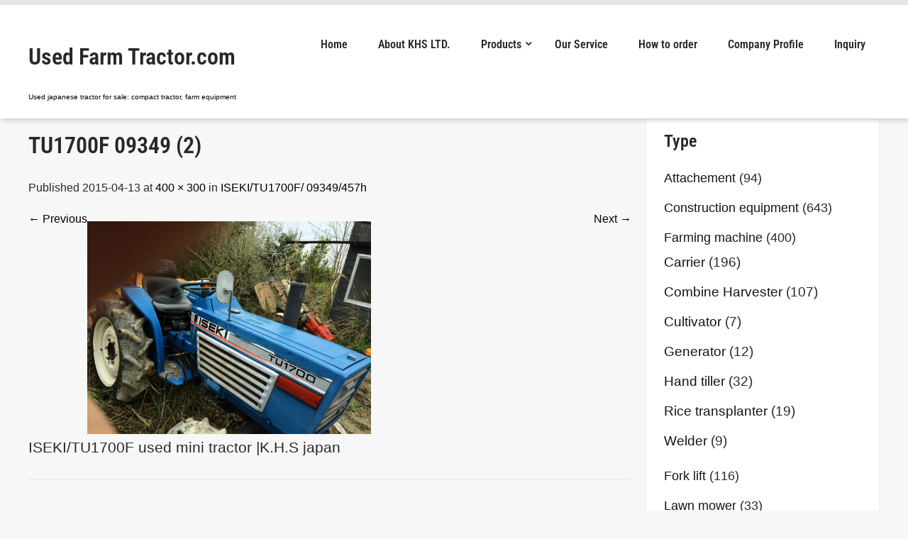

--- FILE ---
content_type: text/html; charset=utf-8
request_url: https://www.google.com/recaptcha/api2/anchor?ar=1&k=6Lc5L3wqAAAAACFY0H0esUQ1pZUxBNwmgFKTp3WN&co=aHR0cHM6Ly91c2VkLWZhcm0tdHJhY3Rvci5jb206NDQz&hl=en&v=PoyoqOPhxBO7pBk68S4YbpHZ&size=invisible&anchor-ms=20000&execute-ms=30000&cb=tjat04nh5o9g
body_size: 48519
content:
<!DOCTYPE HTML><html dir="ltr" lang="en"><head><meta http-equiv="Content-Type" content="text/html; charset=UTF-8">
<meta http-equiv="X-UA-Compatible" content="IE=edge">
<title>reCAPTCHA</title>
<style type="text/css">
/* cyrillic-ext */
@font-face {
  font-family: 'Roboto';
  font-style: normal;
  font-weight: 400;
  font-stretch: 100%;
  src: url(//fonts.gstatic.com/s/roboto/v48/KFO7CnqEu92Fr1ME7kSn66aGLdTylUAMa3GUBHMdazTgWw.woff2) format('woff2');
  unicode-range: U+0460-052F, U+1C80-1C8A, U+20B4, U+2DE0-2DFF, U+A640-A69F, U+FE2E-FE2F;
}
/* cyrillic */
@font-face {
  font-family: 'Roboto';
  font-style: normal;
  font-weight: 400;
  font-stretch: 100%;
  src: url(//fonts.gstatic.com/s/roboto/v48/KFO7CnqEu92Fr1ME7kSn66aGLdTylUAMa3iUBHMdazTgWw.woff2) format('woff2');
  unicode-range: U+0301, U+0400-045F, U+0490-0491, U+04B0-04B1, U+2116;
}
/* greek-ext */
@font-face {
  font-family: 'Roboto';
  font-style: normal;
  font-weight: 400;
  font-stretch: 100%;
  src: url(//fonts.gstatic.com/s/roboto/v48/KFO7CnqEu92Fr1ME7kSn66aGLdTylUAMa3CUBHMdazTgWw.woff2) format('woff2');
  unicode-range: U+1F00-1FFF;
}
/* greek */
@font-face {
  font-family: 'Roboto';
  font-style: normal;
  font-weight: 400;
  font-stretch: 100%;
  src: url(//fonts.gstatic.com/s/roboto/v48/KFO7CnqEu92Fr1ME7kSn66aGLdTylUAMa3-UBHMdazTgWw.woff2) format('woff2');
  unicode-range: U+0370-0377, U+037A-037F, U+0384-038A, U+038C, U+038E-03A1, U+03A3-03FF;
}
/* math */
@font-face {
  font-family: 'Roboto';
  font-style: normal;
  font-weight: 400;
  font-stretch: 100%;
  src: url(//fonts.gstatic.com/s/roboto/v48/KFO7CnqEu92Fr1ME7kSn66aGLdTylUAMawCUBHMdazTgWw.woff2) format('woff2');
  unicode-range: U+0302-0303, U+0305, U+0307-0308, U+0310, U+0312, U+0315, U+031A, U+0326-0327, U+032C, U+032F-0330, U+0332-0333, U+0338, U+033A, U+0346, U+034D, U+0391-03A1, U+03A3-03A9, U+03B1-03C9, U+03D1, U+03D5-03D6, U+03F0-03F1, U+03F4-03F5, U+2016-2017, U+2034-2038, U+203C, U+2040, U+2043, U+2047, U+2050, U+2057, U+205F, U+2070-2071, U+2074-208E, U+2090-209C, U+20D0-20DC, U+20E1, U+20E5-20EF, U+2100-2112, U+2114-2115, U+2117-2121, U+2123-214F, U+2190, U+2192, U+2194-21AE, U+21B0-21E5, U+21F1-21F2, U+21F4-2211, U+2213-2214, U+2216-22FF, U+2308-230B, U+2310, U+2319, U+231C-2321, U+2336-237A, U+237C, U+2395, U+239B-23B7, U+23D0, U+23DC-23E1, U+2474-2475, U+25AF, U+25B3, U+25B7, U+25BD, U+25C1, U+25CA, U+25CC, U+25FB, U+266D-266F, U+27C0-27FF, U+2900-2AFF, U+2B0E-2B11, U+2B30-2B4C, U+2BFE, U+3030, U+FF5B, U+FF5D, U+1D400-1D7FF, U+1EE00-1EEFF;
}
/* symbols */
@font-face {
  font-family: 'Roboto';
  font-style: normal;
  font-weight: 400;
  font-stretch: 100%;
  src: url(//fonts.gstatic.com/s/roboto/v48/KFO7CnqEu92Fr1ME7kSn66aGLdTylUAMaxKUBHMdazTgWw.woff2) format('woff2');
  unicode-range: U+0001-000C, U+000E-001F, U+007F-009F, U+20DD-20E0, U+20E2-20E4, U+2150-218F, U+2190, U+2192, U+2194-2199, U+21AF, U+21E6-21F0, U+21F3, U+2218-2219, U+2299, U+22C4-22C6, U+2300-243F, U+2440-244A, U+2460-24FF, U+25A0-27BF, U+2800-28FF, U+2921-2922, U+2981, U+29BF, U+29EB, U+2B00-2BFF, U+4DC0-4DFF, U+FFF9-FFFB, U+10140-1018E, U+10190-1019C, U+101A0, U+101D0-101FD, U+102E0-102FB, U+10E60-10E7E, U+1D2C0-1D2D3, U+1D2E0-1D37F, U+1F000-1F0FF, U+1F100-1F1AD, U+1F1E6-1F1FF, U+1F30D-1F30F, U+1F315, U+1F31C, U+1F31E, U+1F320-1F32C, U+1F336, U+1F378, U+1F37D, U+1F382, U+1F393-1F39F, U+1F3A7-1F3A8, U+1F3AC-1F3AF, U+1F3C2, U+1F3C4-1F3C6, U+1F3CA-1F3CE, U+1F3D4-1F3E0, U+1F3ED, U+1F3F1-1F3F3, U+1F3F5-1F3F7, U+1F408, U+1F415, U+1F41F, U+1F426, U+1F43F, U+1F441-1F442, U+1F444, U+1F446-1F449, U+1F44C-1F44E, U+1F453, U+1F46A, U+1F47D, U+1F4A3, U+1F4B0, U+1F4B3, U+1F4B9, U+1F4BB, U+1F4BF, U+1F4C8-1F4CB, U+1F4D6, U+1F4DA, U+1F4DF, U+1F4E3-1F4E6, U+1F4EA-1F4ED, U+1F4F7, U+1F4F9-1F4FB, U+1F4FD-1F4FE, U+1F503, U+1F507-1F50B, U+1F50D, U+1F512-1F513, U+1F53E-1F54A, U+1F54F-1F5FA, U+1F610, U+1F650-1F67F, U+1F687, U+1F68D, U+1F691, U+1F694, U+1F698, U+1F6AD, U+1F6B2, U+1F6B9-1F6BA, U+1F6BC, U+1F6C6-1F6CF, U+1F6D3-1F6D7, U+1F6E0-1F6EA, U+1F6F0-1F6F3, U+1F6F7-1F6FC, U+1F700-1F7FF, U+1F800-1F80B, U+1F810-1F847, U+1F850-1F859, U+1F860-1F887, U+1F890-1F8AD, U+1F8B0-1F8BB, U+1F8C0-1F8C1, U+1F900-1F90B, U+1F93B, U+1F946, U+1F984, U+1F996, U+1F9E9, U+1FA00-1FA6F, U+1FA70-1FA7C, U+1FA80-1FA89, U+1FA8F-1FAC6, U+1FACE-1FADC, U+1FADF-1FAE9, U+1FAF0-1FAF8, U+1FB00-1FBFF;
}
/* vietnamese */
@font-face {
  font-family: 'Roboto';
  font-style: normal;
  font-weight: 400;
  font-stretch: 100%;
  src: url(//fonts.gstatic.com/s/roboto/v48/KFO7CnqEu92Fr1ME7kSn66aGLdTylUAMa3OUBHMdazTgWw.woff2) format('woff2');
  unicode-range: U+0102-0103, U+0110-0111, U+0128-0129, U+0168-0169, U+01A0-01A1, U+01AF-01B0, U+0300-0301, U+0303-0304, U+0308-0309, U+0323, U+0329, U+1EA0-1EF9, U+20AB;
}
/* latin-ext */
@font-face {
  font-family: 'Roboto';
  font-style: normal;
  font-weight: 400;
  font-stretch: 100%;
  src: url(//fonts.gstatic.com/s/roboto/v48/KFO7CnqEu92Fr1ME7kSn66aGLdTylUAMa3KUBHMdazTgWw.woff2) format('woff2');
  unicode-range: U+0100-02BA, U+02BD-02C5, U+02C7-02CC, U+02CE-02D7, U+02DD-02FF, U+0304, U+0308, U+0329, U+1D00-1DBF, U+1E00-1E9F, U+1EF2-1EFF, U+2020, U+20A0-20AB, U+20AD-20C0, U+2113, U+2C60-2C7F, U+A720-A7FF;
}
/* latin */
@font-face {
  font-family: 'Roboto';
  font-style: normal;
  font-weight: 400;
  font-stretch: 100%;
  src: url(//fonts.gstatic.com/s/roboto/v48/KFO7CnqEu92Fr1ME7kSn66aGLdTylUAMa3yUBHMdazQ.woff2) format('woff2');
  unicode-range: U+0000-00FF, U+0131, U+0152-0153, U+02BB-02BC, U+02C6, U+02DA, U+02DC, U+0304, U+0308, U+0329, U+2000-206F, U+20AC, U+2122, U+2191, U+2193, U+2212, U+2215, U+FEFF, U+FFFD;
}
/* cyrillic-ext */
@font-face {
  font-family: 'Roboto';
  font-style: normal;
  font-weight: 500;
  font-stretch: 100%;
  src: url(//fonts.gstatic.com/s/roboto/v48/KFO7CnqEu92Fr1ME7kSn66aGLdTylUAMa3GUBHMdazTgWw.woff2) format('woff2');
  unicode-range: U+0460-052F, U+1C80-1C8A, U+20B4, U+2DE0-2DFF, U+A640-A69F, U+FE2E-FE2F;
}
/* cyrillic */
@font-face {
  font-family: 'Roboto';
  font-style: normal;
  font-weight: 500;
  font-stretch: 100%;
  src: url(//fonts.gstatic.com/s/roboto/v48/KFO7CnqEu92Fr1ME7kSn66aGLdTylUAMa3iUBHMdazTgWw.woff2) format('woff2');
  unicode-range: U+0301, U+0400-045F, U+0490-0491, U+04B0-04B1, U+2116;
}
/* greek-ext */
@font-face {
  font-family: 'Roboto';
  font-style: normal;
  font-weight: 500;
  font-stretch: 100%;
  src: url(//fonts.gstatic.com/s/roboto/v48/KFO7CnqEu92Fr1ME7kSn66aGLdTylUAMa3CUBHMdazTgWw.woff2) format('woff2');
  unicode-range: U+1F00-1FFF;
}
/* greek */
@font-face {
  font-family: 'Roboto';
  font-style: normal;
  font-weight: 500;
  font-stretch: 100%;
  src: url(//fonts.gstatic.com/s/roboto/v48/KFO7CnqEu92Fr1ME7kSn66aGLdTylUAMa3-UBHMdazTgWw.woff2) format('woff2');
  unicode-range: U+0370-0377, U+037A-037F, U+0384-038A, U+038C, U+038E-03A1, U+03A3-03FF;
}
/* math */
@font-face {
  font-family: 'Roboto';
  font-style: normal;
  font-weight: 500;
  font-stretch: 100%;
  src: url(//fonts.gstatic.com/s/roboto/v48/KFO7CnqEu92Fr1ME7kSn66aGLdTylUAMawCUBHMdazTgWw.woff2) format('woff2');
  unicode-range: U+0302-0303, U+0305, U+0307-0308, U+0310, U+0312, U+0315, U+031A, U+0326-0327, U+032C, U+032F-0330, U+0332-0333, U+0338, U+033A, U+0346, U+034D, U+0391-03A1, U+03A3-03A9, U+03B1-03C9, U+03D1, U+03D5-03D6, U+03F0-03F1, U+03F4-03F5, U+2016-2017, U+2034-2038, U+203C, U+2040, U+2043, U+2047, U+2050, U+2057, U+205F, U+2070-2071, U+2074-208E, U+2090-209C, U+20D0-20DC, U+20E1, U+20E5-20EF, U+2100-2112, U+2114-2115, U+2117-2121, U+2123-214F, U+2190, U+2192, U+2194-21AE, U+21B0-21E5, U+21F1-21F2, U+21F4-2211, U+2213-2214, U+2216-22FF, U+2308-230B, U+2310, U+2319, U+231C-2321, U+2336-237A, U+237C, U+2395, U+239B-23B7, U+23D0, U+23DC-23E1, U+2474-2475, U+25AF, U+25B3, U+25B7, U+25BD, U+25C1, U+25CA, U+25CC, U+25FB, U+266D-266F, U+27C0-27FF, U+2900-2AFF, U+2B0E-2B11, U+2B30-2B4C, U+2BFE, U+3030, U+FF5B, U+FF5D, U+1D400-1D7FF, U+1EE00-1EEFF;
}
/* symbols */
@font-face {
  font-family: 'Roboto';
  font-style: normal;
  font-weight: 500;
  font-stretch: 100%;
  src: url(//fonts.gstatic.com/s/roboto/v48/KFO7CnqEu92Fr1ME7kSn66aGLdTylUAMaxKUBHMdazTgWw.woff2) format('woff2');
  unicode-range: U+0001-000C, U+000E-001F, U+007F-009F, U+20DD-20E0, U+20E2-20E4, U+2150-218F, U+2190, U+2192, U+2194-2199, U+21AF, U+21E6-21F0, U+21F3, U+2218-2219, U+2299, U+22C4-22C6, U+2300-243F, U+2440-244A, U+2460-24FF, U+25A0-27BF, U+2800-28FF, U+2921-2922, U+2981, U+29BF, U+29EB, U+2B00-2BFF, U+4DC0-4DFF, U+FFF9-FFFB, U+10140-1018E, U+10190-1019C, U+101A0, U+101D0-101FD, U+102E0-102FB, U+10E60-10E7E, U+1D2C0-1D2D3, U+1D2E0-1D37F, U+1F000-1F0FF, U+1F100-1F1AD, U+1F1E6-1F1FF, U+1F30D-1F30F, U+1F315, U+1F31C, U+1F31E, U+1F320-1F32C, U+1F336, U+1F378, U+1F37D, U+1F382, U+1F393-1F39F, U+1F3A7-1F3A8, U+1F3AC-1F3AF, U+1F3C2, U+1F3C4-1F3C6, U+1F3CA-1F3CE, U+1F3D4-1F3E0, U+1F3ED, U+1F3F1-1F3F3, U+1F3F5-1F3F7, U+1F408, U+1F415, U+1F41F, U+1F426, U+1F43F, U+1F441-1F442, U+1F444, U+1F446-1F449, U+1F44C-1F44E, U+1F453, U+1F46A, U+1F47D, U+1F4A3, U+1F4B0, U+1F4B3, U+1F4B9, U+1F4BB, U+1F4BF, U+1F4C8-1F4CB, U+1F4D6, U+1F4DA, U+1F4DF, U+1F4E3-1F4E6, U+1F4EA-1F4ED, U+1F4F7, U+1F4F9-1F4FB, U+1F4FD-1F4FE, U+1F503, U+1F507-1F50B, U+1F50D, U+1F512-1F513, U+1F53E-1F54A, U+1F54F-1F5FA, U+1F610, U+1F650-1F67F, U+1F687, U+1F68D, U+1F691, U+1F694, U+1F698, U+1F6AD, U+1F6B2, U+1F6B9-1F6BA, U+1F6BC, U+1F6C6-1F6CF, U+1F6D3-1F6D7, U+1F6E0-1F6EA, U+1F6F0-1F6F3, U+1F6F7-1F6FC, U+1F700-1F7FF, U+1F800-1F80B, U+1F810-1F847, U+1F850-1F859, U+1F860-1F887, U+1F890-1F8AD, U+1F8B0-1F8BB, U+1F8C0-1F8C1, U+1F900-1F90B, U+1F93B, U+1F946, U+1F984, U+1F996, U+1F9E9, U+1FA00-1FA6F, U+1FA70-1FA7C, U+1FA80-1FA89, U+1FA8F-1FAC6, U+1FACE-1FADC, U+1FADF-1FAE9, U+1FAF0-1FAF8, U+1FB00-1FBFF;
}
/* vietnamese */
@font-face {
  font-family: 'Roboto';
  font-style: normal;
  font-weight: 500;
  font-stretch: 100%;
  src: url(//fonts.gstatic.com/s/roboto/v48/KFO7CnqEu92Fr1ME7kSn66aGLdTylUAMa3OUBHMdazTgWw.woff2) format('woff2');
  unicode-range: U+0102-0103, U+0110-0111, U+0128-0129, U+0168-0169, U+01A0-01A1, U+01AF-01B0, U+0300-0301, U+0303-0304, U+0308-0309, U+0323, U+0329, U+1EA0-1EF9, U+20AB;
}
/* latin-ext */
@font-face {
  font-family: 'Roboto';
  font-style: normal;
  font-weight: 500;
  font-stretch: 100%;
  src: url(//fonts.gstatic.com/s/roboto/v48/KFO7CnqEu92Fr1ME7kSn66aGLdTylUAMa3KUBHMdazTgWw.woff2) format('woff2');
  unicode-range: U+0100-02BA, U+02BD-02C5, U+02C7-02CC, U+02CE-02D7, U+02DD-02FF, U+0304, U+0308, U+0329, U+1D00-1DBF, U+1E00-1E9F, U+1EF2-1EFF, U+2020, U+20A0-20AB, U+20AD-20C0, U+2113, U+2C60-2C7F, U+A720-A7FF;
}
/* latin */
@font-face {
  font-family: 'Roboto';
  font-style: normal;
  font-weight: 500;
  font-stretch: 100%;
  src: url(//fonts.gstatic.com/s/roboto/v48/KFO7CnqEu92Fr1ME7kSn66aGLdTylUAMa3yUBHMdazQ.woff2) format('woff2');
  unicode-range: U+0000-00FF, U+0131, U+0152-0153, U+02BB-02BC, U+02C6, U+02DA, U+02DC, U+0304, U+0308, U+0329, U+2000-206F, U+20AC, U+2122, U+2191, U+2193, U+2212, U+2215, U+FEFF, U+FFFD;
}
/* cyrillic-ext */
@font-face {
  font-family: 'Roboto';
  font-style: normal;
  font-weight: 900;
  font-stretch: 100%;
  src: url(//fonts.gstatic.com/s/roboto/v48/KFO7CnqEu92Fr1ME7kSn66aGLdTylUAMa3GUBHMdazTgWw.woff2) format('woff2');
  unicode-range: U+0460-052F, U+1C80-1C8A, U+20B4, U+2DE0-2DFF, U+A640-A69F, U+FE2E-FE2F;
}
/* cyrillic */
@font-face {
  font-family: 'Roboto';
  font-style: normal;
  font-weight: 900;
  font-stretch: 100%;
  src: url(//fonts.gstatic.com/s/roboto/v48/KFO7CnqEu92Fr1ME7kSn66aGLdTylUAMa3iUBHMdazTgWw.woff2) format('woff2');
  unicode-range: U+0301, U+0400-045F, U+0490-0491, U+04B0-04B1, U+2116;
}
/* greek-ext */
@font-face {
  font-family: 'Roboto';
  font-style: normal;
  font-weight: 900;
  font-stretch: 100%;
  src: url(//fonts.gstatic.com/s/roboto/v48/KFO7CnqEu92Fr1ME7kSn66aGLdTylUAMa3CUBHMdazTgWw.woff2) format('woff2');
  unicode-range: U+1F00-1FFF;
}
/* greek */
@font-face {
  font-family: 'Roboto';
  font-style: normal;
  font-weight: 900;
  font-stretch: 100%;
  src: url(//fonts.gstatic.com/s/roboto/v48/KFO7CnqEu92Fr1ME7kSn66aGLdTylUAMa3-UBHMdazTgWw.woff2) format('woff2');
  unicode-range: U+0370-0377, U+037A-037F, U+0384-038A, U+038C, U+038E-03A1, U+03A3-03FF;
}
/* math */
@font-face {
  font-family: 'Roboto';
  font-style: normal;
  font-weight: 900;
  font-stretch: 100%;
  src: url(//fonts.gstatic.com/s/roboto/v48/KFO7CnqEu92Fr1ME7kSn66aGLdTylUAMawCUBHMdazTgWw.woff2) format('woff2');
  unicode-range: U+0302-0303, U+0305, U+0307-0308, U+0310, U+0312, U+0315, U+031A, U+0326-0327, U+032C, U+032F-0330, U+0332-0333, U+0338, U+033A, U+0346, U+034D, U+0391-03A1, U+03A3-03A9, U+03B1-03C9, U+03D1, U+03D5-03D6, U+03F0-03F1, U+03F4-03F5, U+2016-2017, U+2034-2038, U+203C, U+2040, U+2043, U+2047, U+2050, U+2057, U+205F, U+2070-2071, U+2074-208E, U+2090-209C, U+20D0-20DC, U+20E1, U+20E5-20EF, U+2100-2112, U+2114-2115, U+2117-2121, U+2123-214F, U+2190, U+2192, U+2194-21AE, U+21B0-21E5, U+21F1-21F2, U+21F4-2211, U+2213-2214, U+2216-22FF, U+2308-230B, U+2310, U+2319, U+231C-2321, U+2336-237A, U+237C, U+2395, U+239B-23B7, U+23D0, U+23DC-23E1, U+2474-2475, U+25AF, U+25B3, U+25B7, U+25BD, U+25C1, U+25CA, U+25CC, U+25FB, U+266D-266F, U+27C0-27FF, U+2900-2AFF, U+2B0E-2B11, U+2B30-2B4C, U+2BFE, U+3030, U+FF5B, U+FF5D, U+1D400-1D7FF, U+1EE00-1EEFF;
}
/* symbols */
@font-face {
  font-family: 'Roboto';
  font-style: normal;
  font-weight: 900;
  font-stretch: 100%;
  src: url(//fonts.gstatic.com/s/roboto/v48/KFO7CnqEu92Fr1ME7kSn66aGLdTylUAMaxKUBHMdazTgWw.woff2) format('woff2');
  unicode-range: U+0001-000C, U+000E-001F, U+007F-009F, U+20DD-20E0, U+20E2-20E4, U+2150-218F, U+2190, U+2192, U+2194-2199, U+21AF, U+21E6-21F0, U+21F3, U+2218-2219, U+2299, U+22C4-22C6, U+2300-243F, U+2440-244A, U+2460-24FF, U+25A0-27BF, U+2800-28FF, U+2921-2922, U+2981, U+29BF, U+29EB, U+2B00-2BFF, U+4DC0-4DFF, U+FFF9-FFFB, U+10140-1018E, U+10190-1019C, U+101A0, U+101D0-101FD, U+102E0-102FB, U+10E60-10E7E, U+1D2C0-1D2D3, U+1D2E0-1D37F, U+1F000-1F0FF, U+1F100-1F1AD, U+1F1E6-1F1FF, U+1F30D-1F30F, U+1F315, U+1F31C, U+1F31E, U+1F320-1F32C, U+1F336, U+1F378, U+1F37D, U+1F382, U+1F393-1F39F, U+1F3A7-1F3A8, U+1F3AC-1F3AF, U+1F3C2, U+1F3C4-1F3C6, U+1F3CA-1F3CE, U+1F3D4-1F3E0, U+1F3ED, U+1F3F1-1F3F3, U+1F3F5-1F3F7, U+1F408, U+1F415, U+1F41F, U+1F426, U+1F43F, U+1F441-1F442, U+1F444, U+1F446-1F449, U+1F44C-1F44E, U+1F453, U+1F46A, U+1F47D, U+1F4A3, U+1F4B0, U+1F4B3, U+1F4B9, U+1F4BB, U+1F4BF, U+1F4C8-1F4CB, U+1F4D6, U+1F4DA, U+1F4DF, U+1F4E3-1F4E6, U+1F4EA-1F4ED, U+1F4F7, U+1F4F9-1F4FB, U+1F4FD-1F4FE, U+1F503, U+1F507-1F50B, U+1F50D, U+1F512-1F513, U+1F53E-1F54A, U+1F54F-1F5FA, U+1F610, U+1F650-1F67F, U+1F687, U+1F68D, U+1F691, U+1F694, U+1F698, U+1F6AD, U+1F6B2, U+1F6B9-1F6BA, U+1F6BC, U+1F6C6-1F6CF, U+1F6D3-1F6D7, U+1F6E0-1F6EA, U+1F6F0-1F6F3, U+1F6F7-1F6FC, U+1F700-1F7FF, U+1F800-1F80B, U+1F810-1F847, U+1F850-1F859, U+1F860-1F887, U+1F890-1F8AD, U+1F8B0-1F8BB, U+1F8C0-1F8C1, U+1F900-1F90B, U+1F93B, U+1F946, U+1F984, U+1F996, U+1F9E9, U+1FA00-1FA6F, U+1FA70-1FA7C, U+1FA80-1FA89, U+1FA8F-1FAC6, U+1FACE-1FADC, U+1FADF-1FAE9, U+1FAF0-1FAF8, U+1FB00-1FBFF;
}
/* vietnamese */
@font-face {
  font-family: 'Roboto';
  font-style: normal;
  font-weight: 900;
  font-stretch: 100%;
  src: url(//fonts.gstatic.com/s/roboto/v48/KFO7CnqEu92Fr1ME7kSn66aGLdTylUAMa3OUBHMdazTgWw.woff2) format('woff2');
  unicode-range: U+0102-0103, U+0110-0111, U+0128-0129, U+0168-0169, U+01A0-01A1, U+01AF-01B0, U+0300-0301, U+0303-0304, U+0308-0309, U+0323, U+0329, U+1EA0-1EF9, U+20AB;
}
/* latin-ext */
@font-face {
  font-family: 'Roboto';
  font-style: normal;
  font-weight: 900;
  font-stretch: 100%;
  src: url(//fonts.gstatic.com/s/roboto/v48/KFO7CnqEu92Fr1ME7kSn66aGLdTylUAMa3KUBHMdazTgWw.woff2) format('woff2');
  unicode-range: U+0100-02BA, U+02BD-02C5, U+02C7-02CC, U+02CE-02D7, U+02DD-02FF, U+0304, U+0308, U+0329, U+1D00-1DBF, U+1E00-1E9F, U+1EF2-1EFF, U+2020, U+20A0-20AB, U+20AD-20C0, U+2113, U+2C60-2C7F, U+A720-A7FF;
}
/* latin */
@font-face {
  font-family: 'Roboto';
  font-style: normal;
  font-weight: 900;
  font-stretch: 100%;
  src: url(//fonts.gstatic.com/s/roboto/v48/KFO7CnqEu92Fr1ME7kSn66aGLdTylUAMa3yUBHMdazQ.woff2) format('woff2');
  unicode-range: U+0000-00FF, U+0131, U+0152-0153, U+02BB-02BC, U+02C6, U+02DA, U+02DC, U+0304, U+0308, U+0329, U+2000-206F, U+20AC, U+2122, U+2191, U+2193, U+2212, U+2215, U+FEFF, U+FFFD;
}

</style>
<link rel="stylesheet" type="text/css" href="https://www.gstatic.com/recaptcha/releases/PoyoqOPhxBO7pBk68S4YbpHZ/styles__ltr.css">
<script nonce="A1ymSvbJzVSTY0ZsY24_lg" type="text/javascript">window['__recaptcha_api'] = 'https://www.google.com/recaptcha/api2/';</script>
<script type="text/javascript" src="https://www.gstatic.com/recaptcha/releases/PoyoqOPhxBO7pBk68S4YbpHZ/recaptcha__en.js" nonce="A1ymSvbJzVSTY0ZsY24_lg">
      
    </script></head>
<body><div id="rc-anchor-alert" class="rc-anchor-alert"></div>
<input type="hidden" id="recaptcha-token" value="[base64]">
<script type="text/javascript" nonce="A1ymSvbJzVSTY0ZsY24_lg">
      recaptcha.anchor.Main.init("[\x22ainput\x22,[\x22bgdata\x22,\x22\x22,\[base64]/[base64]/[base64]/[base64]/cjw8ejpyPj4+eil9Y2F0Y2gobCl7dGhyb3cgbDt9fSxIPWZ1bmN0aW9uKHcsdCx6KXtpZih3PT0xOTR8fHc9PTIwOCl0LnZbd10/dC52W3ddLmNvbmNhdCh6KTp0LnZbd109b2Yoeix0KTtlbHNle2lmKHQuYkImJnchPTMxNylyZXR1cm47dz09NjZ8fHc9PTEyMnx8dz09NDcwfHx3PT00NHx8dz09NDE2fHx3PT0zOTd8fHc9PTQyMXx8dz09Njh8fHc9PTcwfHx3PT0xODQ/[base64]/[base64]/[base64]/bmV3IGRbVl0oSlswXSk6cD09Mj9uZXcgZFtWXShKWzBdLEpbMV0pOnA9PTM/bmV3IGRbVl0oSlswXSxKWzFdLEpbMl0pOnA9PTQ/[base64]/[base64]/[base64]/[base64]\x22,\[base64]\\u003d\\u003d\x22,\x22TxNPNcKLwqDDqGgJaHA/wog8OmbDt1vCnClsacO6w7Mgw5PCuH3DiVrCpzXDp0rCjCfDk8K9ScKcQjAAw4A8Iyhpw68rw74BM8KfLgEmbUU1ODUXwr7CrGrDjwrClcOcw6EvwoU2w6zDisKKw5dsRMODwpHDu8OEPg7CnmbDrsKPwqA8wpEkw4Q/Kk7CtWBzw6cOfxLCosOpEsOKcnnCulAIIMOawqErdW8PJ8ODw4bClQ8vwobDtcK8w4vDjMOBNxtWQcK4wrzCssO5ZD/Cg8Osw6nChCfCgMOywqHCtsKmwohVPg3CrMKGUcOFeiLCq8K3wonClj8WwpnDl1wvwoDCsww/wq/CoMKlwpZmw6QVwpXDs8KdSsOGwo3Dqidqw7sqwr9Ew4LDqcKtw6A9w7JjK8OgJCzDtV/DosOow4IRw7gQw4E4w4ofUhZFA8KIGMKbwpUkCl7DpxHDmcOVQ0A1EsK+IHZmw4slw6vDicOqw77Cg8K0BMK1dMOKX3/DrcK2J8KIw7LCncOSD8OPwqXCl2TDuW/DrTzDuio5A8KYB8O1dS3DgcKLA1wbw4zCgwTCjmkDwpXDvMKcw4Mawq3CuMOfKcKKNMKWEsOGwrMQKz7CqVNXYg7CjcO8ahE+L8KDwosuwrMlQcOEw7BXw71wwqhTVcOcAcK8w7NYfzZuw7JtwoHCucO7YcOjZSDCnsOUw5dMw7/DjcKPZMOXw5PDq8OLwrQ+w77Cp8OFBEXDlkYzwqPDs8O9Z2JYWcOYC0DDm8KewqhAw7vDjMOTwq4GwqTDtFZSw7FgwokvwqsaZy7CiWnClHDClFzCo8OydELCu2VRbsKieCPCjsORw4oJDCRbYXl5FsOUw7DCvMOGLnjDoy4PGkgcYHLCvwlLUg8/XQUwa8KUPknDncO3IMKDwqXDjcKsd18+RTfCjsOYdcKVw6XDtk3DsEPDpcOfwoXCtz9YJ8KzwqfCghTCmnfCqsKOwqLDmsOKUHNrMEjDokUbUBVEI8OCwrDCq3hoU1ZzbSHCvcKcbsOTfMOWA8KmP8OjwoRQKgXDusOkHVTDgcKFw5gCDsOVw5d4wpXCpndKwr/DqlU4O8OUbsOdXMOwWlfClEXDpytgwr/DuR/CsmUyFWXDq8K2OcOhcS/DrEBQKcKVwqFsMgnCuxZLw5p1w7DCncO5wrZ5XWzClh/CvSgCw63Dkj0BwpXDm19iwp/[base64]/Dv8KywphqwplLw7/[base64]/[base64]/DpMOfYQ8bw4zDvsK/LRzDsWDCi8OQJDrDnxpgGVQjw4/[base64]/ChsK/wqZTw7vCjsONwoLDjRJNAcKQwqzCtcKTw5N6aMOXU2rCg8OWLCTCi8KtccK5Um9/[base64]/[base64]/OT9uw7XDn8O2RmrCrl3DrsOqbVfDuMOabsK2wqLDpMOMw6/CucOKwosiw715wqFnw4PDpWDCmG3DrG/DisKXw5PClh9EwqleS8KSecKaRMOKw4DCgsKJRMKgw7N6FXYqGcKTbMOpw4hdw6VZR8KlwpY9XhNzw5FzV8KKwrZqw5rDsx9mYR3DoMOZwq/[base64]/DgnB4w4jChsKcwrfCs8OmwrDDnlrDqDYEw4jCly/DoMOTMHdCw47CscKlfVrCmcK+woYrDW/CvWLCvsKGw7HCphkNw7DCkVjDvcOHw6gmwqYew7/Dnhs6IsKGw5fCjH0FSsKcY8KrFE3Dn8KwSG/DksK/[base64]/DhRpeHi/[base64]/[base64]/CssKNa286w4nChsK9wqRRNcO0w6h1YiTChGl2w4vCg8OPw7nDim8tWwnCkEtzwr8nFsOGw4LCiy/[base64]/JMKsUGrDoW5NHMK9LCF6wrPCj8OjRMOeHSE0w4liO8KZFMKpwrdJw5jClsOwawcmw7IAwp/CqiPCo8OaU8K8RRzDo8Ohw5lbw6YfwrHCiGrDmHlQw7MxEwrDgBQlGMOgwpTDsUURw6zCs8OGQF0Mw5bCssO7w53DjMOKThR+wrohwr3Cgy8RTinDnT3DvsOkwqzCrz53fMKHG8OuwrvDilPCmmXCocKgAkYHw7lmBTDDjsODfsK+w4LDi0/DpcK/w6R7HFc/w5HDnsO+wp0RwobDj3nDqwHDoW8Pw4/DvsKGw5vDqsKdw7XCpitTw6g/[base64]/DkG52YsKVdcO3w4TCugTCgMOIT8OPCSvCrsKPAsK1w40/[base64]/w7vCmMOBSMO7SzdMcCZwDMOHwo/ClsK6HxB4w6cAw7PDssKow7MPw63Csgl+w43DsxnCpk/DrMK9wqYPwrTCocOBwr81w5bDkMOfw5TDvsOOEMO+cnrCrm9vwr/[base64]/DqFbDlMO4PMKaw6EddRJywqQ9DBcww47ChsKOw7zDvsKBwrbDr8Kvwo1+SMOxw6fCicObw7ZiVGnCgSUGFHBmw4k2w7gewqTCnm/DvUM5TgnDncOhelPDiAPDhcK3HDXChMKfw6fChcKeOEtSfXtUDsOPw4kAIj7CnmB9w7jDnn96w6IDwr3DnsOaD8O3w4nDpcKBJFHCo8OgG8Kywrx8wozCgMKKPV/DqVtEw5jDhUIsccKHdlZOw63ClcO2w7HCiMKpBX/ChxElJ8OJBMKoTMO+w695IxnDp8OLw7TDjcONwrfCusKJw6NQHMKOwo3CgcOqWSvCocKtWcOqw6o/[base64]/[base64]/Dv0LCr8OAwqbDusKGwrDDjcOFO3FMwpR8R3czesOaJwPCucKhCMKMasK7wqPCojfCmlsBwphSw6x6wo7DjztqHsOYwovDsXVNwqNpPMOqw6vCrMKhw5gKCcK4HVpMw7/DqcKfbcKXc8KYGMK/wo0zw4XDhGR7w5YpPkc4w43DjcOfwr7CtFAJV8OEw6TDncKtQMO8QMOXRTxkw5xTw6vDk8KdwpfCo8KrHcO+wpBkwoIgZMO8w57CoUpbbsO4PMOzwp9CFnXDjn/[base64]/DmzHDqWHDsSvDvcOww6E9K27CvWNhIMOWwokYwpbDjcKZw6Fiw4seesOyAcKGw6deCMK/w6fCicOzw6ZJw6dYw49jwoZBEsOcwpxqNWjCpUk9wpfDsijCn8KswrtwBQbCuQZ8wo1cwpEpMsOkaMOpwo8kw59ow7Jywq5qeWrDgHjCmQfDiFp/wp/DjcK4HsKFw7HDoMOMwozDrMK4w5/[base64]/ChcKoYcKxCMKQY1ckXsO1JcKbKMKIw6EqwqJXEycnV8K9w5YvUcOWw6PCu8O8w4gCbHHCucKWF8KywqfCrX/CgR9VwpdhwolGwowTEcKYe8KEw7wcakHCsirCrWjDh8K5CBdrFDc/w4nCtFpdLsKGwpZFwrgZwprDg0/[base64]/[base64]/[base64]/[base64]/CoUVlwq0PYVAiXMKCwo7CuX/[base64]/Cq3DDicKAB03DrMKsBcOoVsObFVdjw5/Ck1jCgx4Pw53ClcOZwpVJbcKhIi9qP8Kyw50SwqPCs8O/J8KjcjxAwqfDlUPDvl83LxzDt8OHwolnw5B5wpnCuV3CtsOPWsOKwqgGN8O6A8Ktw6fDnmEnIcOSTFrDuVHDqyppUcOtw6vDgkAtdsODwphPKMO8SRfCpcOcOsKCZsOfPyPCjcOCE8OcO3wzaHfCgcKJL8Kew44tDWw0w70AVsKUw77DqsOoa8K6wpVET3/Dk07CoXl4BMKGIcO0w6XDswHDgsKqDMO2LCTDocO/GB4SemPDmXLCusOlwrbDmnfDmB9nw5ZyIgAZDgNuScKDwp/DpjvDlifDksO2wrYswqZTwpMAaMKDbcK1w75DC2IjYkDCp1IbYMKJwr9nwpHDsMOsUMOIwpbDhsOiwoPCicOzM8KJwrFWUcOJwp7CgcOfwrDDrsO/w4M5EMKIRsOKw5bClcKgw5ddwrDDu8O2RDcUHQNTw69xS0wMw7Uaw5Q7RW/Cv8KUw7Jxw5N+RCLChcONQxbCsB8Kwq7CtMKmUjDDvwYhwqvCv8KJw6XDisKrwoERw5tLPldSL8Knw47CuTbCr3ATVmnDpcK3TcKDworCjMKMw5TCtsOaw4PCtSAEwolmHsOqQsO8w5PDm0Ifwpx+fMOxAsKZw6LDrMKFw5kANsK2wpUZAcKqcRVww4/CrsKnwq3DvAk1a05wQcKCwoPDpWhQw41EdsOwwq5+WsKOw7nDon9lwoYfwrdLwoA7wonCrUDCkcOmXgTCox3DpsOeDFzCscKxfz/Ct8OtZGMxw5DCsCbDrMOeSsKFXh/CoMK6w7LDs8KawrHDg1sYe3tdX8KJSG5Rwp1NI8OIwpFDE3Ihw6fCghEoIyUqw7rDmMKsRcO0wq9Cw41Gw5w/wqXDvklmIBRKJDVWPWfCuMOIViMQA2/DomvCiwjDg8ObHV5AIn0QZcKdwpjDmXpQHjB2w5DDrsOsDMKqw6cab8K4YEgZZHTChMKoVy7CrRs6esKEw5jDgMKOPsK5WsOWATDCscODwrfDlWLDgDt7F8KQwpvDl8OAw5tEw7UYwp/Crk/DjTt3P8KRwqXCvcKxcw1vfsOtwrpxwofCp1PCpcKhE18sw6RhwpI9cMOdVxoYPMOsfcODwqDCqDt0w654wo3DuEwhwq4Zw7jDr8KPccKsw7PDiik/w7NHB20Uw43DkcOkw5LCi8KhAE7DqEPDjsKHZgJrK3/DrsOBOcO6DE5zJgBpMl/[base64]/[base64]/Dk8KQH8Kdw4bDjzrDt8OMw4DCgMKAwqTDgcO+wrTDmlTDk8Oow7pvYQ9iwrjCvMO6w4nDlAsgBjDCp1hFecKkCMOKw4bDjcKJw6lbw7hUHcOHKDXCqj3DgmbCqcK1JcO2w5NpHcOdYsOFw6PCgsO8AsKRdcKSw5rDuXQ1D8KpXWPCnWzDilfDs2gRw5U/I1XDtMKDworCvsK8IcKMWcKPVMKTJMKZIGZVw6YjQ1YjwqzDvcOUdgLCsMO4KsOGwqEQwpcXRcOJwprDqsKVJcOpIDHDscKwAxZ9f03Cugs/w7IFwpzDhcKcZsKbbcKNwpJIwpA+KHRMNybDr8K+wpvDgcKFYWVLLMO7PTpIw6lpBTFRJ8OIasOlCyDCjCTCoQFkwo/[base64]/Dk3zCmTrDr8O4w5p3wpXCiFpZM8KmKSvDvhVvPx/CqAvDmcO5w7jCnsOhw5rDvk3CvH8XG8OMw5DCisKyQMKbw6dKwqrDnsKBwoF7wrw4w41iAcORwrBvdMO1wqMww6BoecKDw6NrwobDtF9fwqXDm8KoaVPCkRFuERTCpsOGW8O/w7/Dq8OYwqMZIVvDmsOaw5XDiMKTesKhJGPCtHNpw4xiw4vCusK0woXCvMK4QMK7w6ZBwq0mwo/[base64]/fCNxODBfAMKMw5ETw6nDvgk7wpfDg24ZWcKgDcKuaMKdWMKYw6J0OcO7w4YTwq/DmypjwoAECsKQwqAoIx90woAhCEzCkGp+wrBgLMOyw5rCi8KZO0VzwowZPznCrgjDk8KywoUBw6J2wo3DrnfCksOSwpDDr8OQVyAsw7nCjH/CucOSfyTCncOdJMKSwqPCqz7DlcO1DMOrHUPDlXZCwoPDu8KTZcO+wo/[base64]/SF7DgsKKwoV6w49aLHFSR8O/[base64]/JxrClcK+MHU+ZU5zMcOzR8KUE8KBwrxVEDfCpFrCjHHDocKmw4UjSTvDosKFwp/DpMOSworCssOMwqRScsKeGTIGwo/DkcOORhbCrnNAR8KROUzDlsKfw5VlOsKDwoFCw5nDhsOdDhR3w6TCp8K+Nm5sw5bDoijDoWLDlsKELcOHPysTw6TCoQLCtCfDpTZ7wrBjacOCw6jDggkaw7Z8wqIvGMOXwpIJQizDsC/CiMKgwpQAccOOwpJOwrZDwolwwqpPwpULwpzCtsKfMgTCjiMkwqs9wqfCsALCjg1zwqBfwqQhwqwlwpzDuXoTMMKdBsOow6PCgMK3w7JvwoPCpsOtwrPDtSQawr8qwrzCsGTCoyzDlVjCj1bCtcOAw4/[base64]/CjcO8I8K4wolYVX/CgsKcwr3DnB81Ug3Do8OJQ8KcwpHCkSdPwrVHwqLDpMOudcOQw7DChlvCjBIPw7bDtiRNwpXDq8KqwpnCkMKzcsOawofDmFnCrETDn1l6w4PCjCrCs8KaQSYDXcONw43DmDtACh/DhMO7GcKbwqfDqnfDlcODDsOwLUhKTcO/[base64]/[base64]/DiA3DosKyHSdgw4jDsUrCtGDCuQfCgW/DtQ7CtcOgwpJEUMOnDn5Pf8KoVsKCJTpdFDLCrSzDjsO8w4DCrTB6wq8qb1AYw5Mwwp5cwq7DgEzCqFRhw7M2RHPCtcOIw53CucOWckhXQcKvHj0KwqxsT8K/CcOrWsOiw6smw7bDjcKswohVw5tJVcKrwpbCu3/Csxlow6HDmcO9NsK2woFMDV3Ckj3Cu8KKAMOaPcKlFTvClRcJK8KPwr7Cn8OAwql+w77CksKOJcOaHjdhCMKCCjIvam7CgMKTw7QKwqXDqizDi8KbPcKIw5IEAMKXw5HCi8K6ZDLDjE/[base64]/I8OpC8K9OcKFwqEIw63CvxRXP8KtM8O9GcKgNcO+WXzCgFXCow/[base64]/TjpRG8OJQTfDscOfw4URw6J7woJGDg/DjQrCtcOHw6/[base64]/[base64]/[base64]/S8OiwoHCngsDwqV1FSxOwpXClmbCkcKdB8Orw5zDl3kyXHLDrwBnVFbDimV0w5AiTcO5w7Y2a8KewpNIwog9GsKJOMKqw6LDo8OTwpoUf3LDrlnCi0cId3gbw6o+woTCt8Kbw5A/ScOcw5HClC3CnjPDlHHCgMKywp9Mw73DqMOlS8OvR8KXwrolwoMxFDnDqMOfwpnCssKFUUbDp8K8wqvDjBwbw4gDw6szw69sDnYUw7zDhsKOTDFgw5tOdjRCeMOTacO2wqEVdHfDu8OxeXrDoV4TBcOGD0bCvMOiBsK7dj9/QEvDksK6QGFLw7fCvATCp8O8IAfDpcK8DnRPw4p/wpI/w5oKw5hPYsK9Kl3DucKiI8OcB0BpwrXDqS/CvMOiw6lZw74ZUsOww6lIw5xwwr3DncOGwpAvHF90w7PDq8KTU8KKOC7CljdiwpDCqMKGw4ohIi53worDpsOVeSh9w7LDr8KjZsKrw5fDiGUnc2/Ct8KOacKMw7XCoS7ClcO6wr/[base64]/ecOfOhfDpcOvRm3Coz87cMK8BcKaWcKnw4Mlw4EGw4Iaw5xOGUEueCnCnFE7wrHDgcKqVgDDm1/[base64]/CnB9Kwq/CsCcjw73CnAgXWAc6LVlschsVw6Y/dsOsWcKNKzjDmnPCp8KZw5k2RGjDlGhlw6nCusKswpbDr8KUw6nDusOSw5Muw4PCqRDCs8KwUMKVwpFwwotGw60AXcORQx/Cpglww67DssODZXzDuCt4w6dSRcOXw7DCnVXCgcKdM1nDuMOrAHjDjMOCYSnCqTfCuj0MfcORw6Qew6LCkx3Ci8Krw7/Do8KWesKewpBkwoDCtsOTwrlWw77CjcK+UcOHwow6QcOkWkQ+wqDCk8Kvwp48MnzDpUHCoTcldAdkw6nChsKmwqPDrsKvBcKtw7TCiX4CGsO/wrE7wrTDncKtHBPDvcKRw6jConYhw7HClxZrwqsbesKXw7obWcOybMKYdcKNH8OEw53DkgbCvcO2DFMTMnzDv8ODVcKEA3o7HUAMw45wwq9vbMOjw7c9cEonBcOJZ8O8wq/DoW/CvsO8wrvCkyfDkyvDqMK7A8Opw4ZjZcKDecKWSAvDrcOkw4TDo35DwonCk8K3ZRDCpMK+wrbClFTDlsO1azErw4pGPcOcwrYQw4rDmhbDnTM4V8OEwopnG8KCYwzCjHRJwq3CjcOhO8Ocw6nClAnDn8OhJW3CvyjDsMOkCcKeXcO6wrfDnMKmPMOKw7fCtMKow5/[base64]/[base64]/dyrDp8OqNcKqwqXCvil1w5HDqsK/RStZwrp8dcKww7AOw7LCvn7DqVXDuErDgkARw7hPLTHCk3bCh8KWwppMURDDicKlTjYkwrnDvcKiwoTDvjBpRsKew65/wrwBecOqN8ObW8Kdw4MdEsOmOcK2UcOYwp3CisOAZSRRUSJYcSA+wpY7w63DhsKrOMOBFBjCm8KOX2xjBcOHMsKPw7rCpMOBNTx0w7/CmDfDqVXDuMOIwoDDvzZFw4sHdhjCvUfCmsKKwqR7czcmJkDDtUHCvS3CvsKpUMO3wp7CrycNwo7CqcK6EsKwSsO5w5diHsOIQlYvHsKBw4BhCXx8O8OywoALH20Uw5/[base64]/ChMO0fT8qAsOTR2rCpmfCtsKwwrpIwrBKwogxw5LCr8Onw7nColDDlSfDicK4RsKzEDhSaV/[base64]/Dq8KPNsOfw7IjwrdywqHCtsOKP8KAw59iw7oJdmnCmsOWa8KfwozCh8OBw4dNw4bCjsKlVXgOw5nDqcOFwppfw7XDlcKxw6JAwqHDqknDhn4xPTtNwowewq3CsyjCpCrCkHFWRkMkRMOqWsOnw6/[base64]/CiMOzAMKyw6FkG3s1KD5+wplEYynDksKDecOeesKddMKIwqrDgcOgWHdPGD3DscOJQ1vCimPDnSgzw7wBKMKOwoZxw6jCnnhJw6XDicKuwqtmP8Kww4PCs2/DpcKpwrwXWyIlw6bCu8O4wpfDpD41eTgIO0fDssK1w6vCiMOMwp9Yw5Jww4TChsOpw55YLW/[base64]/Dn8OJZsO9woM+wqNudcOvwpo9csOYw5sYEmrCisKMVMKRwp7DlcOCwq7DkS3DtMOwwowkRcOsC8OWag/[base64]/Di8OeWsK+RsOAw55Cw4zDucOFwq4Fwo3CscKcNnHDtjVuwrXCjCvCsUbCosKSwpEIw7rCsmzCnCVGC8OgwqrCkMOYTB7DjcKJwqdNw7TClAbDmsOqKcO3w7fDr8Kmw4RyLMOaN8KLw4nDhiDDtcOkwo/CvhfDlzUMfMK5fsKRV8Kfw5gRwofDhwRuPMOpw4HConcgHsOAwpDCu8KEJcKGw4jDocODw51sSXVUwrQKAMKsw53DgR4vwq7Dj0rCqEDDo8K0w5gxbsK2wp1sKx1cw7PDpXl8c0oQRMKBacOiciLCpF/ClEwnKDULw6zCiFYdacKiUsOjbiHCknV/Y8OKw7UAbsK4wohWC8OswqHCs1tQWl1GRT0YFcKfwrbDusKTbsKJw7oWw6rCozzCoghdw6fCg3TCm8Khwr4cw7/[base64]/w7xoKwHCiC7CrMOBBMODNFrCtyQdwptqCCLCk8OYaMOLFVxWTsKmOE57wr00w6fCvMOacBPCv0REw6TDtsOWw6cLwqzDk8Obwp7Dt2PDnQ5IwozCh8OCwoxdJX9gw7FCw60Rw53DpVt1eQLClxHDuy1+PRtrKsO2ZWwOwoVPVD98XQ3Du3EFw4bDrcKxw4MCGSvDj2c/wr8Ww7zDrT44fcKmeC90wrRgEMOUw5ITw67DlFUjworDnMOEIAfDqgXDp2pvwoA7PsKyw4oEwoDDocOyw4/[base64]/DkmF/CsKXw7zCnjlDTVTDmD3CocKDwqg5wqo0DTpbU8K7woBtw51Nw5h+Wy43bcOTwpphw6HDnMOQBcOyUwB9UsOSAAhpKRHDp8OrFcOzG8OFf8KMw43Cr8O2w5dFw7Z4wqHClnFScFkiwpPDnMKnwoR4w7wjcEcrw5/[base64]/DugzCjMKlAC9Cw5dSLiLDgsKzw5V/wos0Z8Klw5IHwpPCgsOZw4QPOAR4TRzDucKgEk/[base64]/DsMO0BBd+C8KWQsK/[base64]/w5vDvFPCoVnDkMONJcOBw7E4wo9dQHDDtWPDvxgUeiLCuCLDvsKcBWnDoFx4w6TCpcOhw4LCiFN9w6hsNG/CgnYEw4DCncOiDsOYaSN3LUfCvwPCm8OmwrzDqcOLwo3DuMKVwq9/w7LDuMOQDAYbwpZUw6XCv0PDiMOhwpdFSMOyw6loC8Kww5Z+w4UjG3XDuMKnEcOzT8O9wr3DtsOVwrxDUX8iw5zDu2VAVV/ChcOyGx5vwozDmsK5wq0caMOSOm1bP8KXGcOgwoXDkcK2JsKowoTDssKVc8KXYcOqHiYcw6wUX2Q9GcONOEFMcQXCrsKyw7QUbGV0IMKPw5nCgisjdh9HW8KRw5/CgMONwq7DmsKoA8ORw6PDicKzdCbCm8OSw6TCtsOxwpdDfcOcw4bCsUzDoRvCuMOpw6HDg1/DuW92IXwQw7M4csO3OMKkw4FKw7oXwoTDj8O8w4g3w7PDjmwjw6wJbMKCOA3DoA92w4RCwodbRwPDpiA0wowib8OCwqkXCcODwo8Ww719QMKpc1IEAsKxG8Koemkyw4xnZHfDt8OIC8O1w4vCqh/Dm03CqMKZw6TDmkYzSsOMw4vDt8O+KcOMwr4hwqnDncO/[base64]/Dg8KdZFErwrVKw5syw4fDtzLCvlPDkMKNJR/CgW3DkMKhH8KfwpFVbsO7WjjDrMKQw4DDvmjDumLDjEUQwqLCt1rDqcOSUcO4UyR6HHbCqMOQwpVGw65Ew7dqw5zDnsKPVsKzfMKiwqJlf1VeCMO+EEhuw7A9MRNawotPw7FySw1DVypSw6bDsybDmyvDo8OPwqhjw4/[base64]/[base64]/HSp2REYiwp0+ZzAYw5/[base64]/Dl1VNI0h0wrvCtAPDtcKjw7XCpWPCr8KdJCrDjyQ3w6kFw6nClE7CtsOCwoLCgMOMa0w9UcO9UHYow4PDtMOhRigpw75JwoPCrcKbOwI0A8KVwrgBO8KYISkwwpzDtsOGwpxmXMOuZsKTwoAyw6sNTMOXw6kUwprCtcOSFBHCsMKJwpV0woQ8w4/DpMK9d0pNTMKOM8KpHV3DnSvDr8KrwoIgwodLwrbCoXR5TFPCkcO3wq/DoMKVwrjCih5qQ14bw4UvwrLCpk1rFnLCkmDDm8OywpnDlhjCssODJUTCmMKOaxTDpcO5w6RDWsO6w7LCumfDrMO7LsKgdMOPwpfDoXnCncKqbsOlw7zDviV6w6JxcMO3wrvDnBkhwqUewojCu0XDoghSw4bDjE/DpxkqMsKUOzXCiXhmN8KpTG00KMK4EcOPWCTDkljCjcOsGll2w70Hw6IjBcOhw7LCpsKJFXfCoMOOwrMEw4cLwoI8dUTCrMK9wooAwqDDpQfCtCTCo8OTFcKoQwk/[base64]/[base64]/[base64]/CgEhqwrHDgsKmwqLDo8KuSjJQJSlWFF8wSFTDpcOQAgEAw5vDjy/CqcOBGyMKw58RwqUAwoDCq8OUwoRAWwEKH8OKbzEQw7FdfsKhDjLCssOPw7VLwqXDscOFO8KmwpHCg1/CtSVlwqnDtMKXw6vDiFPDnMOfwoLCocKZL8KfO8KvVcKNw4rDtMOHJsOSw7/Cn8O7wrwfaRTDgmnDuH1Pw59MDMOJw71DK8Ouw4s2bcKZEMO1wrEAw4Z5WhbCp8KZRSnDhQrClDbCsMKbIMOwwqESwobDpxxVPRZ0w4xGwqomW8KrZlHCszpkZUHDmcKbwqMxZ8KOacK/wp4vaMOQwq1mGVIYwofCk8KoOEfDlMOuwrTDgcK6cztIw7RLCxl+KQTDvyNPVkVEwoDDqmQbXk18SMKKwqPDkMKNwpzDgSdmEnrDk8KiJMKWRsKaw43CmWA2w7Q4bXvDrQE6wqvCpA4Zw4bDvRjCvcO5aMK4woULw7pMwrEkwqBHw4B/[base64]/wrvChz56w5DCiQAPJMO7eMONZFsLwpTDuCpBw5kDCTAUCnwQNMK1dmIYw50Mw7vCgSwuLSjCiibCqsKVQEEUw6x/[base64]/[base64]/KVo5HG8iDMKiwoLDt8KJScOJw7fCuHB5wrnCtkEJwpt1w4Msw5MEScOtGMOHwp4yc8OlwoMeUjl2wqhsERgWw6ozfMOTw6jDqk3Di8KEw6rDpinDtgnDksO/VcO+P8Kbwo8/[base64]/[base64]/Dm2/Dr3XCh0nDrQ7CvcOHwpx3w7B/wqEyKF3CumDDnD/DpsOXXnsea8OYdEsFbHjDkWUYEwPClFBDAsK0wq0bHjY1Ei3DscOEBBV3wqzDlCDDosKaw4pCFk3Dh8O5A1PDhmVFSMKwXU9qw4DDkzbDo8Kzw4JNw68dJcOsTl/[base64]/[base64]/LTYmWA7CgykMw4sxQ8Opw6PDgj0rw4MwwpnCiAjCsA/DuljCrMKdw5lIIsKlGMK2w41fwoDDrBXDs8OPw7nDrcOwO8K9fsOnJCovwp7DqR7CokDCkFpUw68Ew77DlcOrw6B8FsKXRMOlwrnDo8KoJcKSwrnCgFDChl/CumDCmk5sw4RWWsKIw5RfSwoiwoXDtwVqWQ3CmzXDssOubWZmw5PCrDzDlnM3wpJiwofCi8OvwoNoZMKcMcK5WcKfw4Q0wq/CuTMcJsKwNMKuw5fChMKKw5fDvsO0XsOqw5DDh8Onw4/[base64]/DmVBKw6VPTGYzw73DoWzDgCVrWHDDl0QLw53CgTXDpMKYwrfDjDPDgsOCw6V8w5ACwrVGwqrDscORw5XCshc0EEdXVwI0wrTDtsO8wrLCpMKdw6rDmW7CtBRzQlt2cMKwJX/CgQInw6vCucKlGMOAwpZ8LMKOwqXCn8KfwoRhw7fDn8OjwqvDncKgTMONSC/[base64]/DrcKKTcOeK8K1w5nDh8Kmw6tWPsORd8KUInLCtAnDh148JyXCtsOAwr4naipRw6nDsnolfTvCkg8mMcKTdmZbw4HCozbCuUULw4lawooBPB3DmMKHBn0HIz5cw7DDhSVxwrfDvMKmWjnDtcOY\x22],null,[\x22conf\x22,null,\x226Lc5L3wqAAAAACFY0H0esUQ1pZUxBNwmgFKTp3WN\x22,0,null,null,null,1,[21,125,63,73,95,87,41,43,42,83,102,105,109,121],[1017145,855],0,null,null,null,null,0,null,0,null,700,1,null,0,\[base64]/76lBhnEnQkZnOKMAhk\\u003d\x22,0,0,null,null,1,null,0,0,null,null,null,0],\x22https://used-farm-tractor.com:443\x22,null,[3,1,1],null,null,null,1,3600,[\x22https://www.google.com/intl/en/policies/privacy/\x22,\x22https://www.google.com/intl/en/policies/terms/\x22],\x22C100T2qu7hl3q1KN4+YufMJg33GaD5Oku5EEv4it1hM\\u003d\x22,1,0,null,1,1768709328002,0,0,[72,152],null,[252,204,22,36,27],\x22RC-AoUSl6njeILEpw\x22,null,null,null,null,null,\x220dAFcWeA6BRjp7djzFl-RAAec52RmRW07EnH0Wu_9rEPsff2ojkqMDT7vEC83mhkE-Ew9-Yfmm0EL8udAYynUsL58_SjvhoKunQg\x22,1768792127992]");
    </script></body></html>